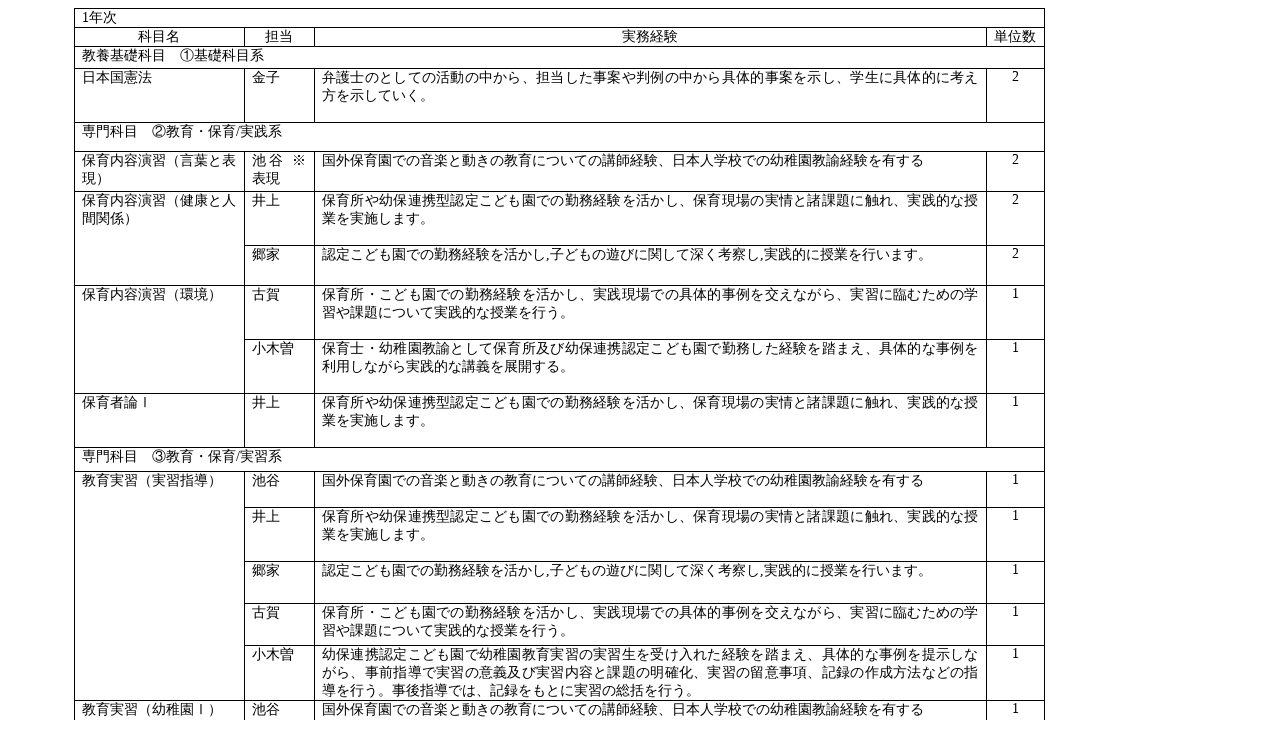

--- FILE ---
content_type: text/html
request_url: http://www.chibameitoku.ac.jp/tandai/cms/wp-content/uploads/2024/05/2024experienced_1.htm
body_size: 39291
content:
<html>

<head>
<meta http-equiv=Content-Type content="text/html; charset=shift_jis">
<meta name=Generator content="Microsoft Word 15 (filtered)">
<style>
<!--
 /* Font Definitions */
 @font-face
	{font-family:"ＭＳ 明朝";
	panose-1:2 2 6 9 4 2 5 8 3 4;}
@font-face
	{font-family:Century;
	panose-1:2 4 6 4 5 5 5 2 3 4;}
@font-face
	{font-family:"Cambria Math";
	panose-1:2 4 5 3 5 4 6 3 2 4;}
@font-face
	{font-family:"\@ＭＳ 明朝";
	panose-1:2 2 6 9 4 2 5 8 3 4;}
 /* Style Definitions */
 p.MsoNormal, li.MsoNormal, div.MsoNormal
	{margin:0mm;
	margin-bottom:.0001pt;
	text-align:justify;
	text-justify:inter-ideograph;
	font-size:10.5pt;
	font-family:"Century",serif;}
p.MsoHeader, li.MsoHeader, div.MsoHeader
	{mso-style-link:"ヘッダー \(文字\)";
	margin:0mm;
	margin-bottom:.0001pt;
	text-align:justify;
	text-justify:inter-ideograph;
	layout-grid-mode:char;
	font-size:10.5pt;
	font-family:"Century",serif;}
p.MsoFooter, li.MsoFooter, div.MsoFooter
	{mso-style-link:"フッター \(文字\)";
	margin:0mm;
	margin-bottom:.0001pt;
	text-align:justify;
	text-justify:inter-ideograph;
	layout-grid-mode:char;
	font-size:10.5pt;
	font-family:"Century",serif;}
p.MsoAcetate, li.MsoAcetate, div.MsoAcetate
	{mso-style-link:"吹き出し \(文字\)";
	margin:0mm;
	margin-bottom:.0001pt;
	text-align:justify;
	text-justify:inter-ideograph;
	font-size:9.0pt;
	font-family:"Arial",sans-serif;}
span.a
	{mso-style-name:"吹き出し \(文字\)";
	mso-style-link:吹き出し;
	font-family:"Arial",sans-serif;}
span.a0
	{mso-style-name:"ヘッダー \(文字\)";
	mso-style-link:ヘッダー;}
span.a1
	{mso-style-name:"フッター \(文字\)";
	mso-style-link:フッター;}
.MsoChpDefault
	{font-family:"Century",serif;}
 /* Page Definitions */
 @page WordSection1
	{size:595.3pt 841.9pt;
	margin:36.0pt 36.0pt 36.0pt 36.0pt;
	layout-grid:18.0pt;}
div.WordSection1
	{page:WordSection1;}
-->
</style>

</head>

<body lang=JA style='text-justify-trim:punctuation'>

<div class=WordSection1 style='layout-grid:18.0pt'>

<table class=MsoTableGrid border=1 cellspacing=0 cellpadding=0 width="76%"
 style='width:76.86%;margin-left:49.25pt;border-collapse:collapse;border:none'>
 <tr style='height:13.5pt'>
  <td width="100%" colspan=4 style='width:100.0%;border:solid windowtext 1.0pt;
  padding:0mm 5.4pt 0mm 5.4pt;height:13.5pt'>
  <p class=MsoNormal><span lang=EN-US>1</span><span style='font-family:"ＭＳ 明朝",serif'>年次</span></p>
  </td>
 </tr>
 <tr style='height:13.5pt'>
  <td width="17%" valign=top style='width:17.88%;border:solid windowtext 1.0pt;
  border-top:none;padding:0mm 5.4pt 0mm 5.4pt;height:13.5pt'>
  <p class=MsoNormal align=center style='text-align:center'><span
  style='font-family:"ＭＳ 明朝",serif'>科目名</span></p>
  </td>
  <td width="7%" valign=top style='width:7.36%;border-top:none;border-left:
  none;border-bottom:solid windowtext 1.0pt;border-right:solid windowtext 1.0pt;
  padding:0mm 5.4pt 0mm 5.4pt;height:13.5pt'>
  <p class=MsoNormal align=center style='text-align:center'><span
  style='font-family:"ＭＳ 明朝",serif'>担当</span></p>
  </td>
  <td width="70%" valign=top style='width:70.54%;border-top:none;border-left:
  none;border-bottom:solid windowtext 1.0pt;border-right:solid windowtext 1.0pt;
  padding:0mm 5.4pt 0mm 5.4pt;height:13.5pt'>
  <p class=MsoNormal align=center style='text-align:center'><span
  style='font-family:"ＭＳ 明朝",serif'>実務経験</span></p>
  </td>
  <td width="4%" nowrap valign=top style='width:4.22%;border-top:none;
  border-left:none;border-bottom:solid windowtext 1.0pt;border-right:solid windowtext 1.0pt;
  padding:0mm 5.4pt 0mm 5.4pt;height:13.5pt'>
  <p class=MsoNormal align=center style='text-align:center'><span
  style='font-family:"ＭＳ 明朝",serif'>単位数</span></p>
  </td>
 </tr>
 <tr style='height:16.8pt'>
  <td width="100%" colspan=4 valign=top style='width:100.0%;border:solid windowtext 1.0pt;
  border-top:none;padding:0mm 5.4pt 0mm 5.4pt;height:16.8pt'>
  <p class=MsoNormal><span style='font-family:"ＭＳ 明朝",serif'>教養基礎科目　①基礎科目系</span></p>
  </td>
 </tr>
 <tr style='height:40.5pt'>
  <td width="17%" valign=top style='width:17.88%;border:solid windowtext 1.0pt;
  border-top:none;padding:0mm 5.4pt 0mm 5.4pt;height:40.5pt'>
  <p class=MsoNormal><span style='font-family:"ＭＳ 明朝",serif'>日本国憲法</span></p>
  </td>
  <td width="7%" valign=top style='width:7.36%;border-top:none;border-left:
  none;border-bottom:solid windowtext 1.0pt;border-right:solid windowtext 1.0pt;
  padding:0mm 5.4pt 0mm 5.4pt;height:40.5pt'>
  <p class=MsoNormal><span style='font-family:"ＭＳ 明朝",serif'>金子</span></p>
  </td>
  <td width="70%" valign=top style='width:70.54%;border-top:none;border-left:
  none;border-bottom:solid windowtext 1.0pt;border-right:solid windowtext 1.0pt;
  padding:0mm 5.4pt 0mm 5.4pt;height:40.5pt'>
  <p class=MsoNormal><span style='font-family:"ＭＳ 明朝",serif'>弁護士のとしての活動の中から、担当した事案や判例の中から具体的事案を示し、学生に具体的に考え方を示していく。</span></p>
  </td>
  <td width="4%" nowrap valign=top style='width:4.22%;border-top:none;
  border-left:none;border-bottom:solid windowtext 1.0pt;border-right:solid windowtext 1.0pt;
  padding:0mm 5.4pt 0mm 5.4pt;height:40.5pt'>
  <p class=MsoNormal align=center style='text-align:center'><span lang=EN-US>2</span></p>
  </td>
 </tr>
 <tr style='height:21.4pt'>
  <td width="100%" colspan=4 valign=top style='width:100.0%;border:solid windowtext 1.0pt;
  border-top:none;padding:0mm 5.4pt 0mm 5.4pt;height:21.4pt'>
  <p class=MsoNormal><span style='font-family:"ＭＳ 明朝",serif'>専門科目　②教育・保育</span><span
  lang=EN-US>/</span><span style='font-family:"ＭＳ 明朝",serif'>実践系</span></p>
  </td>
 </tr>
 <tr style='height:30.0pt'>
  <td width="17%" valign=top style='width:17.88%;border:solid windowtext 1.0pt;
  border-top:none;padding:0mm 5.4pt 0mm 5.4pt;height:30.0pt'>
  <p class=MsoNormal><span style='font-family:"ＭＳ 明朝",serif'>保育内容演習（言葉と表現）</span></p>
  </td>
  <td width="7%" valign=top style='width:7.36%;border-top:none;border-left:
  none;border-bottom:solid windowtext 1.0pt;border-right:solid windowtext 1.0pt;
  padding:0mm 5.4pt 0mm 5.4pt;height:30.0pt'>
  <p class=MsoNormal><span style='font-family:"ＭＳ 明朝",serif'>池谷</span> <span
  style='font-family:"ＭＳ 明朝",serif'>※表現</span></p>
  </td>
  <td width="70%" valign=top style='width:70.54%;border-top:none;border-left:
  none;border-bottom:solid windowtext 1.0pt;border-right:solid windowtext 1.0pt;
  padding:0mm 5.4pt 0mm 5.4pt;height:30.0pt'>
  <p class=MsoNormal><span style='font-family:"ＭＳ 明朝",serif'>国外保育園での音楽と動きの教育についての講師経験、日本人学校での幼稚園教諭経験を有する</span><span
  lang=EN-US>&nbsp; </span></p>
  </td>
  <td width="4%" nowrap valign=top style='width:4.22%;border-top:none;
  border-left:none;border-bottom:solid windowtext 1.0pt;border-right:solid windowtext 1.0pt;
  padding:0mm 5.4pt 0mm 5.4pt;height:30.0pt'>
  <p class=MsoNormal align=center style='text-align:center'><span lang=EN-US>2</span></p>
  </td>
 </tr>
 <tr style='height:40.5pt'>
  <td width="17%" rowspan=2 valign=top style='width:17.88%;border:solid windowtext 1.0pt;
  border-top:none;padding:0mm 5.4pt 0mm 5.4pt;height:40.5pt'>
  <p class=MsoNormal><span style='font-family:"ＭＳ 明朝",serif'>保育内容演習（健康と人間関係）</span></p>
  </td>
  <td width="7%" valign=top style='width:7.36%;border-top:none;border-left:
  none;border-bottom:solid windowtext 1.0pt;border-right:solid windowtext 1.0pt;
  padding:0mm 5.4pt 0mm 5.4pt;height:40.5pt'>
  <p class=MsoNormal><span style='font-family:"ＭＳ 明朝",serif'>井上</span></p>
  </td>
  <td width="70%" valign=top style='width:70.54%;border-top:none;border-left:
  none;border-bottom:solid windowtext 1.0pt;border-right:solid windowtext 1.0pt;
  padding:0mm 5.4pt 0mm 5.4pt;height:40.5pt'>
  <p class=MsoNormal><span style='font-family:"ＭＳ 明朝",serif'>保育所や幼保連携型認定こども園での勤務経験を活かし、保育現場の実情と諸課題に触れ、実践的な授業を実施します。</span></p>
  </td>
  <td width="4%" nowrap valign=top style='width:4.22%;border-top:none;
  border-left:none;border-bottom:solid windowtext 1.0pt;border-right:solid windowtext 1.0pt;
  padding:0mm 5.4pt 0mm 5.4pt;height:40.5pt'>
  <p class=MsoNormal align=center style='text-align:center'><span lang=EN-US>2</span></p>
  </td>
 </tr>
 <tr style='height:30.0pt'>
  <td width="7%" valign=top style='width:7.36%;border-top:none;border-left:
  none;border-bottom:solid windowtext 1.0pt;border-right:solid windowtext 1.0pt;
  padding:0mm 5.4pt 0mm 5.4pt;height:30.0pt'>
  <p class=MsoNormal><span style='font-family:"ＭＳ 明朝",serif'>郷家</span></p>
  </td>
  <td width="70%" valign=top style='width:70.54%;border-top:none;border-left:
  none;border-bottom:solid windowtext 1.0pt;border-right:solid windowtext 1.0pt;
  padding:0mm 5.4pt 0mm 5.4pt;height:30.0pt'>
  <p class=MsoNormal><span style='font-family:"ＭＳ 明朝",serif'>認定こども園での勤務経験を活かし</span><span
  lang=EN-US>,</span><span style='font-family:"ＭＳ 明朝",serif'>子どもの遊びに関して深く考察し</span><span
  lang=EN-US>,</span><span style='font-family:"ＭＳ 明朝",serif'>実践的に授業を行います。</span></p>
  </td>
  <td width="4%" nowrap valign=top style='width:4.22%;border-top:none;
  border-left:none;border-bottom:solid windowtext 1.0pt;border-right:solid windowtext 1.0pt;
  padding:0mm 5.4pt 0mm 5.4pt;height:30.0pt'>
  <p class=MsoNormal align=center style='text-align:center'><span lang=EN-US>2</span></p>
  </td>
 </tr>
 <tr style='height:40.5pt'>
  <td width="17%" rowspan=2 valign=top style='width:17.88%;border:solid windowtext 1.0pt;
  border-top:none;padding:0mm 5.4pt 0mm 5.4pt;height:40.5pt'>
  <p class=MsoNormal><span style='font-family:"ＭＳ 明朝",serif'>保育内容演習（環境）</span></p>
  </td>
  <td width="7%" valign=top style='width:7.36%;border-top:none;border-left:
  none;border-bottom:solid windowtext 1.0pt;border-right:solid windowtext 1.0pt;
  padding:0mm 5.4pt 0mm 5.4pt;height:40.5pt'>
  <p class=MsoNormal><span style='font-family:"ＭＳ 明朝",serif'>古賀</span></p>
  </td>
  <td width="70%" valign=top style='width:70.54%;border-top:none;border-left:
  none;border-bottom:solid windowtext 1.0pt;border-right:solid windowtext 1.0pt;
  padding:0mm 5.4pt 0mm 5.4pt;height:40.5pt'>
  <p class=MsoNormal><span style='font-family:"ＭＳ 明朝",serif'>保育所・こども園での勤務経験を活かし、実践現場での具体的事例を交えながら、実習に臨むための学習や課題について実践的な授業を行う。</span></p>
  </td>
  <td width="4%" nowrap valign=top style='width:4.22%;border-top:none;
  border-left:none;border-bottom:solid windowtext 1.0pt;border-right:solid windowtext 1.0pt;
  padding:0mm 5.4pt 0mm 5.4pt;height:40.5pt'>
  <p class=MsoNormal align=center style='text-align:center'><span lang=EN-US>1</span></p>
  </td>
 </tr>
 <tr style='height:40.5pt'>
  <td width="7%" valign=top style='width:7.36%;border-top:none;border-left:
  none;border-bottom:solid windowtext 1.0pt;border-right:solid windowtext 1.0pt;
  padding:0mm 5.4pt 0mm 5.4pt;height:40.5pt'>
  <p class=MsoNormal><span style='font-family:"ＭＳ 明朝",serif'>小木曽</span></p>
  </td>
  <td width="70%" valign=top style='width:70.54%;border-top:none;border-left:
  none;border-bottom:solid windowtext 1.0pt;border-right:solid windowtext 1.0pt;
  padding:0mm 5.4pt 0mm 5.4pt;height:40.5pt'>
  <p class=MsoNormal><span style='font-family:"ＭＳ 明朝",serif'>保育士・幼稚園教諭として保育所及び幼保連携認定こども園で勤務した経験を踏まえ、具体的な事例を利用しながら実践的な講義を展開する。</span></p>
  </td>
  <td width="4%" nowrap valign=top style='width:4.22%;border-top:none;
  border-left:none;border-bottom:solid windowtext 1.0pt;border-right:solid windowtext 1.0pt;
  padding:0mm 5.4pt 0mm 5.4pt;height:40.5pt'>
  <p class=MsoNormal align=center style='text-align:center'><span lang=EN-US>1</span></p>
  </td>
 </tr>
 <tr style='height:40.5pt'>
  <td width="17%" valign=top style='width:17.88%;border:solid windowtext 1.0pt;
  border-top:none;padding:0mm 5.4pt 0mm 5.4pt;height:40.5pt'>
  <p class=MsoNormal><span style='font-family:"ＭＳ 明朝",serif'>保育者論Ⅰ</span></p>
  </td>
  <td width="7%" valign=top style='width:7.36%;border-top:none;border-left:
  none;border-bottom:solid windowtext 1.0pt;border-right:solid windowtext 1.0pt;
  padding:0mm 5.4pt 0mm 5.4pt;height:40.5pt'>
  <p class=MsoNormal><span style='font-family:"ＭＳ 明朝",serif'>井上</span></p>
  </td>
  <td width="70%" valign=top style='width:70.54%;border-top:none;border-left:
  none;border-bottom:solid windowtext 1.0pt;border-right:solid windowtext 1.0pt;
  padding:0mm 5.4pt 0mm 5.4pt;height:40.5pt'>
  <p class=MsoNormal><span style='font-family:"ＭＳ 明朝",serif'>保育所や幼保連携型認定こども園での勤務経験を活かし、保育現場の実情と諸課題に触れ、実践的な授業を実施します。</span></p>
  </td>
  <td width="4%" nowrap valign=top style='width:4.22%;border-top:none;
  border-left:none;border-bottom:solid windowtext 1.0pt;border-right:solid windowtext 1.0pt;
  padding:0mm 5.4pt 0mm 5.4pt;height:40.5pt'>
  <p class=MsoNormal align=center style='text-align:center'><span lang=EN-US>1</span></p>
  </td>
 </tr>
 <tr style='height:17.9pt'>
  <td width="100%" colspan=4 valign=top style='width:100.0%;border:solid windowtext 1.0pt;
  border-top:none;padding:0mm 5.4pt 0mm 5.4pt;height:17.9pt'>
  <p class=MsoNormal><span style='font-family:"ＭＳ 明朝",serif'>専門科目　③教育・保育</span><span
  lang=EN-US>/</span><span style='font-family:"ＭＳ 明朝",serif'>実習系</span></p>
  </td>
 </tr>
 <tr style='height:27.0pt'>
  <td width="17%" rowspan=5 valign=top style='width:17.88%;border:solid windowtext 1.0pt;
  border-top:none;padding:0mm 5.4pt 0mm 5.4pt;height:27.0pt'>
  <p class=MsoNormal><span style='font-family:"ＭＳ 明朝",serif'>教育実習（実習指導）</span></p>
  </td>
  <td width="7%" valign=top style='width:7.36%;border-top:none;border-left:
  none;border-bottom:solid windowtext 1.0pt;border-right:solid windowtext 1.0pt;
  padding:0mm 5.4pt 0mm 5.4pt;height:27.0pt'>
  <p class=MsoNormal><span style='font-family:"ＭＳ 明朝",serif'>池谷</span></p>
  </td>
  <td width="70%" valign=top style='width:70.54%;border-top:none;border-left:
  none;border-bottom:solid windowtext 1.0pt;border-right:solid windowtext 1.0pt;
  padding:0mm 5.4pt 0mm 5.4pt;height:27.0pt'>
  <p class=MsoNormal><span style='font-family:"ＭＳ 明朝",serif'>国外保育園での音楽と動きの教育についての講師経験、日本人学校での幼稚園教諭経験を有する</span><span
  lang=EN-US>&nbsp; </span></p>
  </td>
  <td width="4%" nowrap valign=top style='width:4.22%;border-top:none;
  border-left:none;border-bottom:solid windowtext 1.0pt;border-right:solid windowtext 1.0pt;
  padding:0mm 5.4pt 0mm 5.4pt;height:27.0pt'>
  <p class=MsoNormal align=center style='text-align:center'><span lang=EN-US>1</span></p>
  </td>
 </tr>
 <tr style='height:40.5pt'>
  <td width="7%" valign=top style='width:7.36%;border-top:none;border-left:
  none;border-bottom:solid windowtext 1.0pt;border-right:solid windowtext 1.0pt;
  padding:0mm 5.4pt 0mm 5.4pt;height:40.5pt'>
  <p class=MsoNormal><span style='font-family:"ＭＳ 明朝",serif'>井上</span></p>
  </td>
  <td width="70%" valign=top style='width:70.54%;border-top:none;border-left:
  none;border-bottom:solid windowtext 1.0pt;border-right:solid windowtext 1.0pt;
  padding:0mm 5.4pt 0mm 5.4pt;height:40.5pt'>
  <p class=MsoNormal><span style='font-family:"ＭＳ 明朝",serif'>保育所や幼保連携型認定こども園での勤務経験を活かし、保育現場の実情と諸課題に触れ、実践的な授業を実施します。</span></p>
  </td>
  <td width="4%" nowrap valign=top style='width:4.22%;border-top:none;
  border-left:none;border-bottom:solid windowtext 1.0pt;border-right:solid windowtext 1.0pt;
  padding:0mm 5.4pt 0mm 5.4pt;height:40.5pt'>
  <p class=MsoNormal align=center style='text-align:center'><span lang=EN-US>1</span></p>
  </td>
 </tr>
 <tr style='height:31.5pt'>
  <td width="7%" valign=top style='width:7.36%;border-top:none;border-left:
  none;border-bottom:solid windowtext 1.0pt;border-right:solid windowtext 1.0pt;
  padding:0mm 5.4pt 0mm 5.4pt;height:31.5pt'>
  <p class=MsoNormal><span style='font-family:"ＭＳ 明朝",serif'>郷家</span></p>
  </td>
  <td width="70%" valign=top style='width:70.54%;border-top:none;border-left:
  none;border-bottom:solid windowtext 1.0pt;border-right:solid windowtext 1.0pt;
  padding:0mm 5.4pt 0mm 5.4pt;height:31.5pt'>
  <p class=MsoNormal><span style='font-family:"ＭＳ 明朝",serif'>認定こども園での勤務経験を活かし</span><span
  lang=EN-US>,</span><span style='font-family:"ＭＳ 明朝",serif'>子どもの遊びに関して深く考察し</span><span
  lang=EN-US>,</span><span style='font-family:"ＭＳ 明朝",serif'>実践的に授業を行います。</span></p>
  </td>
  <td width="4%" nowrap valign=top style='width:4.22%;border-top:none;
  border-left:none;border-bottom:solid windowtext 1.0pt;border-right:solid windowtext 1.0pt;
  padding:0mm 5.4pt 0mm 5.4pt;height:31.5pt'>
  <p class=MsoNormal align=center style='text-align:center'><span lang=EN-US>1</span></p>
  </td>
 </tr>
 <tr style='height:31.5pt'>
  <td width="7%" valign=top style='width:7.36%;border-top:none;border-left:
  none;border-bottom:solid windowtext 1.0pt;border-right:solid windowtext 1.0pt;
  padding:0mm 5.4pt 0mm 5.4pt;height:31.5pt'>
  <p class=MsoNormal><span style='font-family:"ＭＳ 明朝",serif'>古賀</span></p>
  </td>
  <td width="70%" valign=top style='width:70.54%;border-top:none;border-left:
  none;border-bottom:solid windowtext 1.0pt;border-right:solid windowtext 1.0pt;
  padding:0mm 5.4pt 0mm 5.4pt;height:31.5pt'>
  <p class=MsoNormal><span style='font-family:"ＭＳ 明朝",serif'>保育所・こども園での勤務経験を活かし、実践現場での具体的事例を交えながら、実習に臨むための学習や課題について実践的な授業を行う。</span></p>
  </td>
  <td width="4%" nowrap valign=top style='width:4.22%;border-top:none;
  border-left:none;border-bottom:solid windowtext 1.0pt;border-right:solid windowtext 1.0pt;
  padding:0mm 5.4pt 0mm 5.4pt;height:31.5pt'>
  <p class=MsoNormal align=center style='text-align:center'><span lang=EN-US>1</span></p>
  </td>
 </tr>
 <tr style='height:31.5pt'>
  <td width="7%" valign=top style='width:7.36%;border-top:none;border-left:
  none;border-bottom:solid windowtext 1.0pt;border-right:solid windowtext 1.0pt;
  padding:0mm 5.4pt 0mm 5.4pt;height:31.5pt'>
  <p class=MsoNormal><span style='font-family:"ＭＳ 明朝",serif'>小木曽</span></p>
  </td>
  <td width="70%" valign=top style='width:70.54%;border-top:none;border-left:
  none;border-bottom:solid windowtext 1.0pt;border-right:solid windowtext 1.0pt;
  padding:0mm 5.4pt 0mm 5.4pt;height:31.5pt'>
  <p class=MsoNormal><span style='font-family:"ＭＳ 明朝",serif'>幼保連携認定こども園で幼稚園教育実習の実習生を受け入れた経験を踏まえ、具体的な事例を提示しながら、事前指導で実習の意義及び実習内容と課題の明確化、実習の留意事項、記録の作成方法などの指導を行う。事後指導では、記録をもとに実習の総括を行う。</span></p>
  </td>
  <td width="4%" nowrap valign=top style='width:4.22%;border-top:none;
  border-left:none;border-bottom:solid windowtext 1.0pt;border-right:solid windowtext 1.0pt;
  padding:0mm 5.4pt 0mm 5.4pt;height:31.5pt'>
  <p class=MsoNormal align=center style='text-align:center'><span lang=EN-US>1</span></p>
  </td>
 </tr>
 <tr style='height:27.0pt'>
  <td width="17%" rowspan=5 valign=top style='width:17.88%;border:solid windowtext 1.0pt;
  border-top:none;padding:0mm 5.4pt 0mm 5.4pt;height:27.0pt'>
  <p class=MsoNormal><span style='font-family:"ＭＳ 明朝",serif'>教育実習（幼稚園Ⅰ）</span></p>
  </td>
  <td width="7%" valign=top style='width:7.36%;border-top:none;border-left:
  none;border-bottom:solid windowtext 1.0pt;border-right:solid windowtext 1.0pt;
  padding:0mm 5.4pt 0mm 5.4pt;height:27.0pt'>
  <p class=MsoNormal><span style='font-family:"ＭＳ 明朝",serif'>池谷</span></p>
  </td>
  <td width="70%" valign=top style='width:70.54%;border-top:none;border-left:
  none;border-bottom:solid windowtext 1.0pt;border-right:solid windowtext 1.0pt;
  padding:0mm 5.4pt 0mm 5.4pt;height:27.0pt'>
  <p class=MsoNormal><span style='font-family:"ＭＳ 明朝",serif'>国外保育園での音楽と動きの教育についての講師経験、日本人学校での幼稚園教諭経験を有する</span><span
  lang=EN-US>&nbsp; </span></p>
  </td>
  <td width="4%" nowrap valign=top style='width:4.22%;border-top:none;
  border-left:none;border-bottom:solid windowtext 1.0pt;border-right:solid windowtext 1.0pt;
  padding:0mm 5.4pt 0mm 5.4pt;height:27.0pt'>
  <p class=MsoNormal align=center style='text-align:center'><span lang=EN-US>1</span></p>
  </td>
 </tr>
 <tr style='height:40.5pt'>
  <td width="7%" valign=top style='width:7.36%;border-top:none;border-left:
  none;border-bottom:solid windowtext 1.0pt;border-right:solid windowtext 1.0pt;
  padding:0mm 5.4pt 0mm 5.4pt;height:40.5pt'>
  <p class=MsoNormal><span style='font-family:"ＭＳ 明朝",serif'>井上</span></p>
  </td>
  <td width="70%" valign=top style='width:70.54%;border-top:none;border-left:
  none;border-bottom:solid windowtext 1.0pt;border-right:solid windowtext 1.0pt;
  padding:0mm 5.4pt 0mm 5.4pt;height:40.5pt'>
  <p class=MsoNormal><span style='font-family:"ＭＳ 明朝",serif'>保育所や幼保連携型認定こども園での勤務経験を活かし、保育現場の実情と諸課題に触れ、実践的な授業を実施します。</span></p>
  </td>
  <td width="4%" nowrap valign=top style='width:4.22%;border-top:none;
  border-left:none;border-bottom:solid windowtext 1.0pt;border-right:solid windowtext 1.0pt;
  padding:0mm 5.4pt 0mm 5.4pt;height:40.5pt'>
  <p class=MsoNormal align=center style='text-align:center'><span lang=EN-US>1</span></p>
  </td>
 </tr>
 <tr style='height:31.5pt'>
  <td width="7%" valign=top style='width:7.36%;border-top:none;border-left:
  none;border-bottom:solid windowtext 1.0pt;border-right:solid windowtext 1.0pt;
  padding:0mm 5.4pt 0mm 5.4pt;height:31.5pt'>
  <p class=MsoNormal><span style='font-family:"ＭＳ 明朝",serif'>郷家</span></p>
  </td>
  <td width="70%" valign=top style='width:70.54%;border-top:none;border-left:
  none;border-bottom:solid windowtext 1.0pt;border-right:solid windowtext 1.0pt;
  padding:0mm 5.4pt 0mm 5.4pt;height:31.5pt'>
  <p class=MsoNormal><span style='font-family:"ＭＳ 明朝",serif'>認定こども園での勤務経験を活かし</span><span
  lang=EN-US>,</span><span style='font-family:"ＭＳ 明朝",serif'>子どもの遊びに関して深く考察し</span><span
  lang=EN-US>,</span><span style='font-family:"ＭＳ 明朝",serif'>実践的に授業を行います。</span></p>
  </td>
  <td width="4%" nowrap valign=top style='width:4.22%;border-top:none;
  border-left:none;border-bottom:solid windowtext 1.0pt;border-right:solid windowtext 1.0pt;
  padding:0mm 5.4pt 0mm 5.4pt;height:31.5pt'>
  <p class=MsoNormal align=center style='text-align:center'><span lang=EN-US>1</span></p>
  </td>
 </tr>
 <tr style='height:40.5pt'>
  <td width="7%" valign=top style='width:7.36%;border-top:none;border-left:
  none;border-bottom:solid windowtext 1.0pt;border-right:solid windowtext 1.0pt;
  padding:0mm 5.4pt 0mm 5.4pt;height:40.5pt'>
  <p class=MsoNormal><span style='font-family:"ＭＳ 明朝",serif'>古賀</span></p>
  </td>
  <td width="70%" valign=top style='width:70.54%;border-top:none;border-left:
  none;border-bottom:solid windowtext 1.0pt;border-right:solid windowtext 1.0pt;
  padding:0mm 5.4pt 0mm 5.4pt;height:40.5pt'>
  <p class=MsoNormal><span style='font-family:"ＭＳ 明朝",serif'>保育所・こども園での勤務経験を活かし、実践現場での具体的事例を交えながら、実習に臨むための学習や課題について実践的な授業を行う。</span></p>
  </td>
  <td width="4%" nowrap valign=top style='width:4.22%;border-top:none;
  border-left:none;border-bottom:solid windowtext 1.0pt;border-right:solid windowtext 1.0pt;
  padding:0mm 5.4pt 0mm 5.4pt;height:40.5pt'>
  <p class=MsoNormal align=center style='text-align:center'><span lang=EN-US>1</span></p>
  </td>
 </tr>
 <tr style='height:40.5pt'>
  <td width="7%" valign=top style='width:7.36%;border-top:none;border-left:
  none;border-bottom:solid windowtext 1.0pt;border-right:solid windowtext 1.0pt;
  padding:0mm 5.4pt 0mm 5.4pt;height:40.5pt'>
  <p class=MsoNormal><span style='font-family:"ＭＳ 明朝",serif'>小木曽</span></p>
  </td>
  <td width="70%" valign=top style='width:70.54%;border-top:none;border-left:
  none;border-bottom:solid windowtext 1.0pt;border-right:solid windowtext 1.0pt;
  padding:0mm 5.4pt 0mm 5.4pt;height:40.5pt'>
  <p class=MsoNormal><span style='font-family:"ＭＳ 明朝",serif'>幼保連携認定こども園で幼稚園教育実習の実習生を受け入れた経験を踏まえ、実習において習得した教科全体の知識及び技能を基礎として総合的に実践する応用能力を培えるよう指導を行う。</span></p>
  </td>
  <td width="4%" nowrap valign=top style='width:4.22%;border-top:none;
  border-left:none;border-bottom:solid windowtext 1.0pt;border-right:solid windowtext 1.0pt;
  padding:0mm 5.4pt 0mm 5.4pt;height:40.5pt'>
  <p class=MsoNormal align=center style='text-align:center'><span lang=EN-US>1</span></p>
  </td>
 </tr>
 <tr style='height:40.5pt'>
  <td width="17%" rowspan=2 valign=top style='width:17.88%;border:solid windowtext 1.0pt;
  border-top:none;padding:0mm 5.4pt 0mm 5.4pt;height:40.5pt'>
  <p class=MsoNormal><span style='font-family:"ＭＳ 明朝",serif'>保育実習指導Ⅰ</span></p>
  </td>
  <td width="7%" valign=top style='width:7.36%;border-top:none;border-left:
  none;border-bottom:solid windowtext 1.0pt;border-right:solid windowtext 1.0pt;
  padding:0mm 5.4pt 0mm 5.4pt;height:40.5pt'>
  <p class=MsoNormal><span style='font-family:"ＭＳ 明朝",serif'>古賀</span></p>
  </td>
  <td width="70%" valign=top style='width:70.54%;border-top:none;border-left:
  none;border-bottom:solid windowtext 1.0pt;border-right:solid windowtext 1.0pt;
  padding:0mm 5.4pt 0mm 5.4pt;height:40.5pt'>
  <p class=MsoNormal><span style='font-family:"ＭＳ 明朝",serif'>保育所・こども園での勤務経験を活かし、実践現場での具体的事例を交えながら、実習に臨むための学習や課題について実践的な授業を行う。</span></p>
  </td>
  <td width="4%" nowrap valign=top style='width:4.22%;border-top:none;
  border-left:none;border-bottom:solid windowtext 1.0pt;border-right:solid windowtext 1.0pt;
  padding:0mm 5.4pt 0mm 5.4pt;height:40.5pt'>
  <p class=MsoNormal align=center style='text-align:center'><span lang=EN-US>2</span></p>
  </td>
 </tr>
 <tr style='height:40.5pt'>
  <td width="7%" valign=top style='width:7.36%;border-top:none;border-left:
  none;border-bottom:solid windowtext 1.0pt;border-right:solid windowtext 1.0pt;
  padding:0mm 5.4pt 0mm 5.4pt;height:40.5pt'>
  <p class=MsoNormal><span style='font-family:"ＭＳ 明朝",serif'>小木曽</span></p>
  </td>
  <td width="70%" valign=top style='width:70.54%;border-top:none;border-left:
  none;border-bottom:solid windowtext 1.0pt;border-right:solid windowtext 1.0pt;
  padding:0mm 5.4pt 0mm 5.4pt;height:40.5pt'>
  <p class=MsoNormal><span style='font-family:"ＭＳ 明朝",serif'>保育所及び幼保連携認定こども園で保育士として実習生を受け入れた経験を踏まえ、具体的な事例を提示しながら、事前指導で実習の意義及び実習内容と課題の明確化、実習の留意事項、記録の作成方法などの指導を行う。事後指導では、記録をもとに実習の総括を行う。</span></p>
  </td>
  <td width="4%" nowrap valign=top style='width:4.22%;border-top:none;
  border-left:none;border-bottom:solid windowtext 1.0pt;border-right:solid windowtext 1.0pt;
  padding:0mm 5.4pt 0mm 5.4pt;height:40.5pt'>
  <p class=MsoNormal align=center style='text-align:center'><span lang=EN-US>2</span></p>
  </td>
 </tr>
 <tr style='height:40.5pt'>
  <td width="17%" rowspan=2 valign=top style='width:17.88%;border:solid windowtext 1.0pt;
  border-top:none;padding:0mm 5.4pt 0mm 5.4pt;height:40.5pt'>
  <p class=MsoNormal><span style='font-family:"ＭＳ 明朝",serif'>保育実習Ⅰ（保育所）</span></p>
  </td>
  <td width="7%" valign=top style='width:7.36%;border-top:none;border-left:
  none;border-bottom:solid windowtext 1.0pt;border-right:solid windowtext 1.0pt;
  padding:0mm 5.4pt 0mm 5.4pt;height:40.5pt'>
  <p class=MsoNormal><span style='font-family:"ＭＳ 明朝",serif'>古賀</span></p>
  </td>
  <td width="70%" valign=top style='width:70.54%;border-top:none;border-left:
  none;border-bottom:solid windowtext 1.0pt;border-right:solid windowtext 1.0pt;
  padding:0mm 5.4pt 0mm 5.4pt;height:40.5pt'>
  <p class=MsoNormal><span style='font-family:"ＭＳ 明朝",serif'>保育所・こども園での勤務経験を活かし、実践現場での具体的事例を交えながら、実習に臨むための学習や課題について実践的な授業を行う。</span></p>
  </td>
  <td width="4%" nowrap valign=top style='width:4.22%;border-top:none;
  border-left:none;border-bottom:solid windowtext 1.0pt;border-right:solid windowtext 1.0pt;
  padding:0mm 5.4pt 0mm 5.4pt;height:40.5pt'>
  <p class=MsoNormal align=center style='text-align:center'><span lang=EN-US>2</span></p>
  </td>
 </tr>
 <tr style='height:40.5pt'>
  <td width="7%" valign=top style='width:7.36%;border-top:none;border-left:
  none;border-bottom:solid windowtext 1.0pt;border-right:solid windowtext 1.0pt;
  padding:0mm 5.4pt 0mm 5.4pt;height:40.5pt'>
  <p class=MsoNormal><span style='font-family:"ＭＳ 明朝",serif'>小木曽</span></p>
  </td>
  <td width="70%" valign=top style='width:70.54%;border-top:none;border-left:
  none;border-bottom:solid windowtext 1.0pt;border-right:solid windowtext 1.0pt;
  padding:0mm 5.4pt 0mm 5.4pt;height:40.5pt'>
  <p class=MsoNormal><span style='font-family:"ＭＳ 明朝",serif'>保育所及び幼保連携認定こども園で保育士として実習生を受け入れた経験を踏まえ、実習において習得した教科全体の知識及び技能を基礎として総合的に実践する応用能力を培えるよう指導を行う。</span></p>
  </td>
  <td width="4%" nowrap valign=top style='width:4.22%;border-top:none;
  border-left:none;border-bottom:solid windowtext 1.0pt;border-right:solid windowtext 1.0pt;
  padding:0mm 5.4pt 0mm 5.4pt;height:40.5pt'>
  <p class=MsoNormal align=center style='text-align:center'><span lang=EN-US>2</span></p>
  </td>
 </tr>
 <tr style='height:13.5pt'>
  <td width="100%" colspan=4 valign=top style='width:100.0%;border:solid windowtext 1.0pt;
  border-top:none;padding:0mm 5.4pt 0mm 5.4pt;height:13.5pt'>
  <p class=MsoNormal><span style='font-family:"ＭＳ 明朝",serif'>専門科目　④表現技術系</span></p>
  </td>
 </tr>
 <tr style='height:27.0pt'>
  <td width="17%" rowspan=2 valign=top style='width:17.88%;border:solid windowtext 1.0pt;
  border-top:none;padding:0mm 5.4pt 0mm 5.4pt;height:27.0pt'>
  <p class=MsoNormal><span style='font-family:"ＭＳ 明朝",serif'>あそび基礎演習Ⅰ</span></p>
  </td>
  <td width="7%" valign=top style='width:7.36%;border-top:none;border-left:
  none;border-bottom:solid windowtext 1.0pt;border-right:solid windowtext 1.0pt;
  padding:0mm 5.4pt 0mm 5.4pt;height:27.0pt'>
  <p class=MsoNormal><span style='font-family:"ＭＳ 明朝",serif'>大澤</span></p>
  </td>
  <td width="70%" valign=top style='width:70.54%;border-top:none;border-left:
  none;border-bottom:solid windowtext 1.0pt;border-right:solid windowtext 1.0pt;
  padding:0mm 5.4pt 0mm 5.4pt;height:27.0pt'>
  <p class=MsoNormal><span style='font-family:"ＭＳ 明朝",serif'>幼稚園（国内外）での教諭経験、及び、発達支援を目的とした音楽療法についての経験を有する</span></p>
  </td>
  <td width="4%" nowrap valign=top style='width:4.22%;border-top:none;
  border-left:none;border-bottom:solid windowtext 1.0pt;border-right:solid windowtext 1.0pt;
  padding:0mm 5.4pt 0mm 5.4pt;height:27.0pt'>
  <p class=MsoNormal align=center style='text-align:center'><span lang=EN-US>2</span></p>
  </td>
 </tr>
 <tr style='height:27.0pt'>
  <td width="7%" valign=top style='width:7.36%;border-top:none;border-left:
  none;border-bottom:solid windowtext 1.0pt;border-right:solid windowtext 1.0pt;
  padding:0mm 5.4pt 0mm 5.4pt;height:27.0pt'>
  <p class=MsoNormal><span style='font-family:"ＭＳ 明朝",serif'>深谷</span></p>
  </td>
  <td width="70%" valign=top style='width:70.54%;border-top:none;border-left:
  none;border-bottom:solid windowtext 1.0pt;border-right:solid windowtext 1.0pt;
  padding:0mm 5.4pt 0mm 5.4pt;height:27.0pt'>
  <p class=MsoNormal><span style='font-family:"ＭＳ 明朝",serif'>こどもの城において保育に携わり、「親子工房」、育児相談会等の企画運営経験を有する</span></p>
  </td>
  <td width="4%" nowrap valign=top style='width:4.22%;border-top:none;
  border-left:none;border-bottom:solid windowtext 1.0pt;border-right:solid windowtext 1.0pt;
  padding:0mm 5.4pt 0mm 5.4pt;height:27.0pt'>
  <p class=MsoNormal align=center style='text-align:center'><span lang=EN-US>2</span></p>
  </td>
 </tr>
 <tr style='height:27.0pt'>
  <td width="17%" rowspan=2 valign=top style='width:17.88%;border:solid windowtext 1.0pt;
  border-top:none;padding:0mm 5.4pt 0mm 5.4pt;height:27.0pt'>
  <p class=MsoNormal><span style='font-family:"ＭＳ 明朝",serif'>あそび基礎演習Ⅱ</span></p>
  </td>
  <td width="7%" valign=top style='width:7.36%;border-top:none;border-left:
  none;border-bottom:solid windowtext 1.0pt;border-right:solid windowtext 1.0pt;
  padding:0mm 5.4pt 0mm 5.4pt;height:27.0pt'>
  <p class=MsoNormal><span style='font-family:"ＭＳ 明朝",serif'>大澤</span></p>
  </td>
  <td width="70%" valign=top style='width:70.54%;border-top:none;border-left:
  none;border-bottom:solid windowtext 1.0pt;border-right:solid windowtext 1.0pt;
  padding:0mm 5.4pt 0mm 5.4pt;height:27.0pt'>
  <p class=MsoNormal><span style='font-family:"ＭＳ 明朝",serif'>幼稚園（国内外）での教諭経験、及び、発達支援を目的とした音楽療法についての経験を有する</span></p>
  </td>
  <td width="4%" nowrap valign=top style='width:4.22%;border-top:none;
  border-left:none;border-bottom:solid windowtext 1.0pt;border-right:solid windowtext 1.0pt;
  padding:0mm 5.4pt 0mm 5.4pt;height:27.0pt'>
  <p class=MsoNormal align=center style='text-align:center'><span lang=EN-US>2</span></p>
  </td>
 </tr>
 <tr style='height:27.0pt'>
  <td width="7%" valign=top style='width:7.36%;border-top:none;border-left:
  none;border-bottom:solid windowtext 1.0pt;border-right:solid windowtext 1.0pt;
  padding:0mm 5.4pt 0mm 5.4pt;height:27.0pt'>
  <p class=MsoNormal><span style='font-family:"ＭＳ 明朝",serif'>深谷</span></p>
  </td>
  <td width="70%" valign=top style='width:70.54%;border-top:none;border-left:
  none;border-bottom:solid windowtext 1.0pt;border-right:solid windowtext 1.0pt;
  padding:0mm 5.4pt 0mm 5.4pt;height:27.0pt'>
  <p class=MsoNormal><span style='font-family:"ＭＳ 明朝",serif'>こどもの城において保育に携わり、「親子工房」、育児相談会等の企画運営経験を有する</span></p>
  </td>
  <td width="4%" nowrap valign=top style='width:4.22%;border-top:none;
  border-left:none;border-bottom:solid windowtext 1.0pt;border-right:solid windowtext 1.0pt;
  padding:0mm 5.4pt 0mm 5.4pt;height:27.0pt'>
  <p class=MsoNormal align=center style='text-align:center'><span lang=EN-US>2</span></p>
  </td>
 </tr>
 <tr style='height:27.0pt'>
  <td width="17%" rowspan=2 valign=top style='width:17.88%;border:solid windowtext 1.0pt;
  border-top:none;padding:0mm 5.4pt 0mm 5.4pt;height:27.0pt'>
  <p class=MsoNormal><span style='font-family:"ＭＳ 明朝",serif'>こどもと文化</span></p>
  </td>
  <td width="7%" valign=top style='width:7.36%;border-top:none;border-left:
  none;border-bottom:solid windowtext 1.0pt;border-right:solid windowtext 1.0pt;
  padding:0mm 5.4pt 0mm 5.4pt;height:27.0pt'>
  <p class=MsoNormal><span style='font-family:"ＭＳ 明朝",serif'>池谷</span></p>
  </td>
  <td width="70%" valign=top style='width:70.54%;border-top:none;border-left:
  none;border-bottom:solid windowtext 1.0pt;border-right:solid windowtext 1.0pt;
  padding:0mm 5.4pt 0mm 5.4pt;height:27.0pt'>
  <p class=MsoNormal><span style='font-family:"ＭＳ 明朝",serif'>国外保育園での音楽と動きの教育についての講師経験、日本人学校での幼稚園教諭経験を有する</span></p>
  </td>
  <td width="4%" nowrap valign=top style='width:4.22%;border-top:none;
  border-left:none;border-bottom:solid windowtext 1.0pt;border-right:solid windowtext 1.0pt;
  padding:0mm 5.4pt 0mm 5.4pt;height:27.0pt'>
  <p class=MsoNormal align=center style='text-align:center'><span lang=EN-US>1</span></p>
  </td>
 </tr>
 <tr style='height:27.0pt'>
  <td width="7%" valign=top style='width:7.36%;border-top:none;border-left:
  none;border-bottom:solid windowtext 1.0pt;border-right:solid windowtext 1.0pt;
  padding:0mm 5.4pt 0mm 5.4pt;height:27.0pt'>
  <p class=MsoNormal><span style='font-family:"ＭＳ 明朝",serif'>深谷</span></p>
  </td>
  <td width="70%" valign=top style='width:70.54%;border-top:none;border-left:
  none;border-bottom:solid windowtext 1.0pt;border-right:solid windowtext 1.0pt;
  padding:0mm 5.4pt 0mm 5.4pt;height:27.0pt'>
  <p class=MsoNormal><span style='font-family:"ＭＳ 明朝",serif'>こどもの城において保育に携わり、「親子工房」、育児相談会等の企画運営経験を有する</span></p>
  </td>
  <td width="4%" nowrap valign=top style='width:4.22%;border-top:none;
  border-left:none;border-bottom:solid windowtext 1.0pt;border-right:solid windowtext 1.0pt;
  padding:0mm 5.4pt 0mm 5.4pt;height:27.0pt'>
  <p class=MsoNormal align=center style='text-align:center'><span lang=EN-US>1</span></p>
  </td>
 </tr>
 <tr style='height:13.5pt'>
  <td width="100%" colspan=4 valign=top style='width:100.0%;border:solid windowtext 1.0pt;
  border-top:none;padding:0mm 5.4pt 0mm 5.4pt;height:13.5pt'>
  <p class=MsoNormal><span style='font-family:"ＭＳ 明朝",serif'>専門科目　⑤福祉系　</span></p>
  </td>
 </tr>
 <tr style='height:54.0pt'>
  <td width="17%" valign=top style='width:17.88%;border:solid windowtext 1.0pt;
  border-top:none;padding:0mm 5.4pt 0mm 5.4pt;height:54.0pt'>
  <p class=MsoNormal><span style='font-family:"ＭＳ 明朝",serif'>社会福祉</span></p>
  </td>
  <td width="7%" valign=top style='width:7.36%;border-top:none;border-left:
  none;border-bottom:solid windowtext 1.0pt;border-right:solid windowtext 1.0pt;
  padding:0mm 5.4pt 0mm 5.4pt;height:54.0pt'>
  <p class=MsoNormal><span style='font-family:"ＭＳ 明朝",serif'>佐藤</span></p>
  </td>
  <td width="70%" valign=top style='width:70.54%;border-top:none;border-left:
  none;border-bottom:solid windowtext 1.0pt;border-right:solid windowtext 1.0pt;
  padding:0mm 5.4pt 0mm 5.4pt;height:54.0pt'>
  <p class=MsoNormal><span style='font-family:"ＭＳ 明朝",serif'>児童相談所（区域担当・虐待防止調整担当・里親担当児童福祉司）、児童養護施設、児童自立支援施設などの勤務経験を活かして現場の実情と課題、指導内容などに触れ、より実践的な授業を実施する。</span></p>
  </td>
  <td width="4%" nowrap valign=top style='width:4.22%;border-top:none;
  border-left:none;border-bottom:solid windowtext 1.0pt;border-right:solid windowtext 1.0pt;
  padding:0mm 5.4pt 0mm 5.4pt;height:54.0pt'>
  <p class=MsoNormal align=center style='text-align:center'><span lang=EN-US>2</span></p>
  </td>
 </tr>
</table>

<p class=MsoNormal><span lang=EN-US>&nbsp;</span></p>

</div>

</body>

</html>
